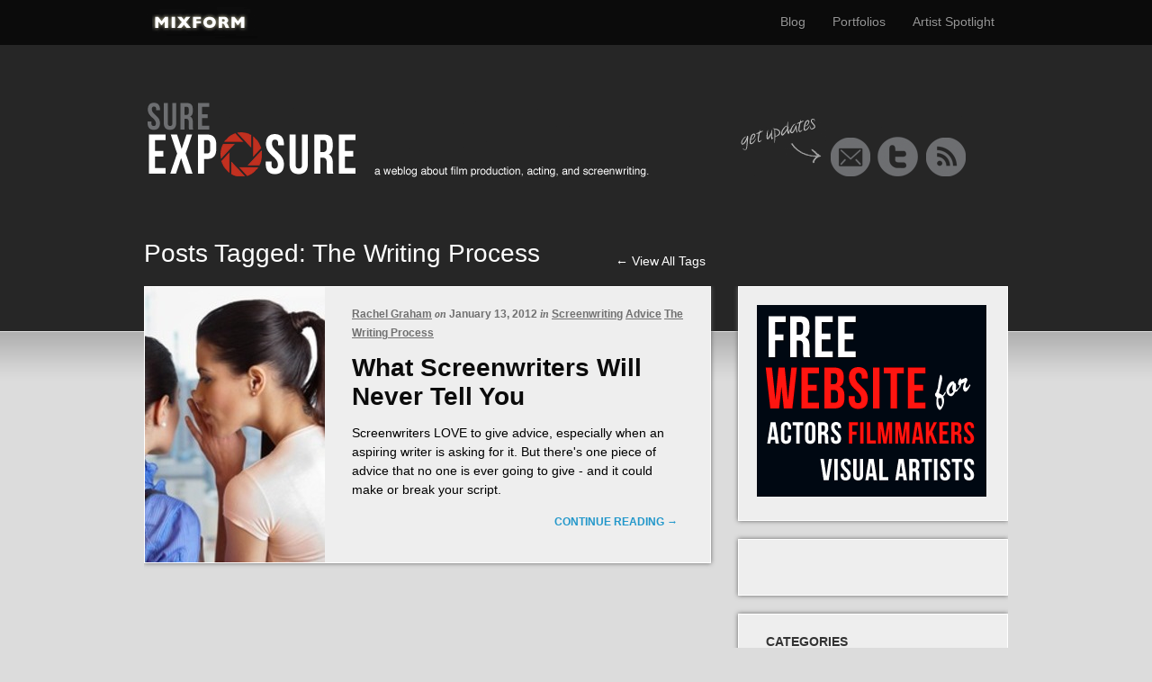

--- FILE ---
content_type: text/html
request_url: http://mixform.com/tags/44-the-writing-process
body_size: 4478
content:
<!DOCTYPE html>
<html>
<head>
<title>the writing process</title>
<meta name="description" content="Posts Tagged: the writing process. Sure Exposure is a weblog film production, acting and screenwriting.">
<meta name="google-site-verification" content="XfYdab-NlLZQI6y5Ib5q6C3OWEjFzNg6VQYb6TRtFNU">
<meta content="authenticity_token" name="csrf-param" />
<meta content="iEemJ4B8q2Us1YHXuDje2ewhgZKYF8DDiTEqr5PDR0o=" name="csrf-token" />
<link href="/blog.atom" rel="alternate" title="ATOM" type="application/atom+xml" />
<link href="/stylesheets/store/store_version_3.css?1433853468" media="screen" rel="stylesheet" type="text/css" />
<link href="/stylesheets/app/form/scaffold.css?1433853468" media="screen" rel="stylesheet" type="text/css" />
<script src="/javascripts/jquery.min.js?1433853468" type="text/javascript"></script>
<script src="/javascripts/jquery_ujs.js?1433853468" type="text/javascript"></script>
<script src="/javascripts/jquery.tools.min.js?1433853468" type="text/javascript"></script>
<script src="/javascripts/cookie.js?1433853468" type="text/javascript"></script>
<script src="/javascripts/flash.js?1433853468" type="text/javascript"></script>
<script src="/javascripts/json.js?1433853468" type="text/javascript"></script>


</head>
<body>
<script type="text/javascript">

  var _gaq = _gaq || [];
  _gaq.push(['_setAccount', 'UA-12449586-1']);
  _gaq.push(['_trackPageview']);

  (function() {
    var ga = document.createElement('script'); ga.type = 'text/javascript'; ga.async = true;
    ga.src = ('https:' == document.location.protocol ? 'https://ssl' : 'http://www') + '.google-analytics.com/ga.js';
    (document.getElementsByTagName('head')[0] || document.getElementsByTagName('body')[0]).appendChild(ga);
  })();

</script>
<div id='top-bar'>
<div class='wrapper'>
<div class='left' id='left-menu'>
<a href="/"><img alt="Mixform" src="/images/blog/mixform.png?1433853468" title="mixform online portfolios and websites for actors" /></a>
</div>
<div class='right' id='right-menu'>
<ul>
<li><a href="/blog" do_follow="true">Blog</a></li>
<li><a href="http://mixform.com" do_follow="true">Portfolios</a></li>
<li><a href="/spotlight" do_follow="true">Artist Spotlight</a></li>
</ul>
</div>
</div>
</div>


<div id='header'>
<div class='wrapper'>
<div id='logo-search-border'>
<div class='two-thirds' id='logo'>
<h1 class='page-title' style='position: relative; top: -12px'>
<a href="/blog"><img alt="Sure_exposure" src="/images/blog/sure_exposure.png?1433853468" /></a>
</h1>
</div>
<div class='one-third last' id='call-button'>
<ul class='get_updates'>
<li><img alt="Get_updates" src="/images/blog/get_updates.png?1433853468" /></li>
<li><a href="/newsletter_subscribers/new"><img alt="Mail" src="/images/blog/mail.png?1433853468" /></a></li>
<li><a href="http://twitter.com/mixform"><img alt="Twitter" src="/images/blog/twitter.png?1433853468" /></a></li>
<li><a href="/blog.atom"><img alt="Rss" src="/images/blog/rss.png?1433853468" /></a></li>
</ul>
</div>
<div class='two-thirds subheader'>
<span>
<a href="/tags">&larr; View All Tags
</a></span>
<h2>
Posts Tagged:
<a href="/tags/44-the-writing-process">The Writing Process</a>
</h2>
</div>

</div>
</div>
</div>

<div id='content'>
<div class='wrapper'>
<div class='two-thirds' id='main_content'>
<div class='two-thirds-block block post_wrapper' style='background-image: url(http://s3.amazonaws.com/mixform-blog/blog/45/thumb.jpg?1326052493); background-repeat: no-repeat'>
<div style='margin-left: 200px'>
<p class='post_info'>
<a href="/blog/authors/3-rachel-graham">Rachel Graham</a>
<i>on</i>
January 13, 2012
<i>in</i>
<a href="/tags/1">Screenwriting</a>
<a href="/tags/37">Advice</a>
<a href="/tags/44">The Writing Process</a>
</p>
<h2 class='post_title'><a href="/blog/45-what-screenwriters-will-never-tell-you">What Screenwriters Will Never Tell You </a></h2>

<p class='post_summary'>
Screenwriters LOVE to give advice, especially when an aspiring writer is asking for it. But there's one piece of advice that no one is ever going to give - and it could make or break your script.
</p>
<p class='continue'>
<a href="/blog/45-what-screenwriters-will-never-tell-you">Continue Reading &rarr;
</a></p>
</div>
</div>
</div>
<div class='one-third last' id='sidebar'>
<div class='one-third-block block discover_mixform'>
<a href="https://mixform.com/"><img alt="Free-website" src="/images/blog/free-website.png?1433853468" /></a>
</div>
<div class='one-third-block block discover_mixform'>
<div id="fb-root"></div>
<script>(function(d, s, id) {
  var js, fjs = d.getElementsByTagName(s)[0];
  if (d.getElementById(id)) {return;}
  js = d.createElement(s); js.id = id;
  js.src = "//connect.facebook.net/en_US/all.js#xfbml=1";
  fjs.parentNode.insertBefore(js, fjs);
}(document, 'script', 'facebook-jssdk'));</script>
<div class="fb-like-box" data-href="http://www.facebook.com/mixform" data-width="292" data-show-faces="false" data-stream="false" data-header="true"></div>
</div>
<div class='one-third-block block categories'>
<h3 class='title'>Categories</h3>
<ul>
<li class='even'><a href="/tags/1-screenwriting">Screenwriting</a></li>
<li class='odd'><a href="/tags/2-post-production">Post Production</a></li>
<li class='even'><a href="/tags/3-production">Production</a></li>
<li class='odd'><a href="/tags/4-acting">Acting</a></li>
<li class='even'><a href="/tags/5-social-media">Social Media</a></li>
<li class='odd'><a href="/tags/6-promotion">Promotion</a></li>
<li class='even'><a href="/tags/8-cinematography">Cinematography</a></li>
<li class='odd'><a href="/tags/11-basics">Basics</a></li>
<li class='even'><a href="/tags/18-horror">Horror</a></li>
<li class='odd'><a href="/tags/19-genres">Genres</a></li>
<li class='even'><a href="/tags/20-tips">Tips</a></li>
<li class='odd'><a href="/tags/21-script-notes">Script Notes</a></li>
<li class='even'><a href="/tags/22-casting">Casting</a></li>
<li class='odd'><a href="/tags/23-vocab-lessons">Vocab Lessons</a></li>
<li class='even'><a href="/tags/24-voice-over">Voice Over</a></li>
<li class='odd'><a href="/tags/25-behind-the-scenes">Behind The Scenes</a></li>
<li class='even'><a href="/tags/26-audition">Audition</a></li>
<li class='odd'><a href="/tags/27-shorts">Shorts</a></li>
<li class='even'><a href="/tags/28-acting-resume">Acting Resume</a></li>
<li class='odd'><a href="/tags/29-resume">Resume</a></li>
<li class='even'><a href="/tags/30-silent-films">Silent Films</a></li>
<li class='odd'><a href="/tags/31-community">Community</a></li>
<li class='even'><a href="/tags/32-holiday-movies">Holiday Movies</a></li>
<li class='odd'><a href="/tags/33-cliques">Cliques</a></li>
<li class='even'><a href="/tags/34-distribution">Distribution</a></li>
<li class='odd'><a href="/tags/35-background">Background</a></li>
<li class='even'><a href="/tags/36-software">Software</a></li>
<li class='odd'><a href="/tags/37-advice">Advice</a></li>
<li class='even'><a href="/tags/38-financing">Financing</a></li>
<li class='odd'><a href="/tags/39-cover-letter">Cover Letter</a></li>
<li class='even'><a href="/tags/40-representation">Representation</a></li>
<li class='odd'><a href="/tags/41-setting">Setting</a></li>
<li class='even'><a href="/tags/42-new-year">New Year</a></li>
<li class='odd'><a href="/tags/43-adaptation">Adaptation</a></li>
<li class='even'><a href="/tags/44-the-writing-process">The Writing Process</a></li>
<li class='odd'><a href="/tags/45-survival-jobs">Survival Jobs</a></li>
<li class='even'><a href="/tags/46-camera">Camera</a></li>
<li class='odd'><a href="/tags/47-grip">Grip</a></li>
<li class='even'><a href="/tags/48-electric">Electric</a></li>
<li class='odd'><a href="/tags/49-montage">Montage</a></li>
<li class='even'><a href="/tags/50-art">Art</a></li>
<li class='odd'><a href="/tags/51-production-design">Production Design</a></li>
<li class='even'><a href="/tags/52-monologues">Monologues</a></li>
<li class='odd'><a href="/tags/53-agents">Agents</a></li>
<li class='even'><a href="/tags/54-managers">Managers</a></li>
<li class='odd'><a href="/tags/55-festivals">Festivals</a></li>
<li class='even'><a href="/tags/56-character">Character</a></li>
<li class='odd'><a href="/tags/57-romance">Romance</a></li>
<li class='even'><a href="/tags/58-reels">Reels</a></li>
<li class='odd'><a href="/tags/59-technical">Technical</a></li>
<li class='even'><a href="/tags/60-scheduling">Scheduling</a></li>
<li class='odd'><a href="/tags/61-pilot-season">Pilot Season</a></li>
<li class='even'><a href="/tags/62-script-that-work">Script That Work</a></li>
<li class='odd'><a href="/tags/63-structure">Structure</a></li>
<li class='even'><a href="/tags/64-budgeting">Budgeting</a></li>
<li class='odd'><a href="/tags/65-mental-health">Mental Health</a></li>
<li class='even'><a href="/tags/66-scripts-that-work">Scripts That Work</a></li>
<li class='odd'><a href="/tags/67-top-five">Top Five</a></li>
<li class='even'><a href="/tags/68-commercials">Commercials</a></li>
<li class='odd'><a href="/tags/69-outlines">Outlines</a></li>
<li class='even'><a href="/tags/70-production-value">Production Value</a></li>
<li class='odd'><a href="/tags/71-plagiarism">Plagiarism</a></li>
<li class='even'><a href="/tags/72-costume-design">Costume Design</a></li>
<li class='odd'><a href="/tags/73-wardrobe">Wardrobe</a></li>
<li class='even'><a href="/tags/74-filmmaking">Filmmaking</a></li>
<li class='odd'><a href="/tags/75-pre-production">Pre Production</a></li>
<li><a href="/blog">All Posts</a></li>
</ul>
<h3 class='title'>Contributors</h3>
<ul>
<li><a href="/blog/authors/2-arthur-vincie">Arthur Vincie</a></li>
<li><a href="/blog/authors/3-rachel-graham">Rachel Graham</a></li>
<li><a href="/blog/authors/4-steph-garcia">Steph Garcia</a></li>
<li><a href="/blog/authors/6-deb-prado">Deb Prado</a></li>
<li><a href="/blog/authors/7-zeke-iddon">Zeke Iddon</a></li>
</ul>
</div>
</div>

</div>
</div>

<div id='footer'>
<div class='wrapper'>
<div class='one-sixth'>
<h3>Get in Touch</h3>
<p>
Mixform LLC
<br>
P.O. Box 4322
<br>
Wayne, NJ 07474
</p>
<p><a href="mailto:support@mixform.com">support@mixform.com</a></p>
<h3>Follow Us</h3>
<ul class='list-icons'>
<li><a href="/blog.atom" rel="nofollow" target="blank"><img alt="rss" src="/images/store/rss.gif?1433853468" /></a></li>
<li><a href="http://www.twitter.com/mixform" rel="nofollow" target="blank"><img alt="twitter" src="/images/store/twitter.gif?1433853468" /></a></li>
</ul>
<ul class='list-icons'>
<li><a href="http://www.w3.org/Icons/valid-xhtml10" do_follow="true"><img alt="Valid XHTML 1.0 Transitional" src="/images/store/html_valid.png?1433853468" style="vertical-align: middle" /> Valid XHTML</a></li>
<li><a href="http://feed.w3.org/check.cgi?url=http%3A//blog.mixform.com/news.rss" do_follow="true"><img alt="Valid RSS" src="/images/store/rss_valid.png?1433853468" style="vertical-align: middle" /> Valid RSS</a></li>
</ul>
</div>
<div class='one-sixth'>
<h3>Mixform</h3>
<ul class='list-posts'>
<li><a href="http://mixform.com">Home</a></li>
<li><a href="http://mixform.com/prices">Pricing</a></li>
<li><a href="/examples">Examples</a></li>
<li><a href="/blog">Blog</a></li>
<li><a href="/spotlight">Artist Spotlight</a></li>
<li><a href="/terms.html">Terms of Service</a></li>
<li><a href="/privacy.html">Privacy Policy</a></li>
</ul>
</div>
<div class='two-thirds last'>
<h3>From the Blog</h3>
<ul class='list-posts'>
<li><a href="/blog/78-the-art-of-storyboarding-five-essential-tips">The Art of Storyboarding - Five Essential Tips</a></li>
<li><a href="/blog/77-script-structure-analysis-cabin-in-the-woods">Script Structure Analysis: Cabin in the Woods</a></li>
<li><a href="/blog/76-costume-and-wardrobe">Costume and Wardrobe</a></li>
<li><a href="/blog/75-vocab-lesson-macguffin">Vocab Lesson: MacGuffin</a></li>
<li><a href="/blog/74-protecting-yourself-from-plagiarism">Protecting Yourself from Plagiarism</a></li>
</ul>
</div>
<div class='one copy'>
Copyright &copy; 2014 Mixform. All Rights Reserved.
</div>
</div>
</div>

	<script src="http://static.getclicky.com/js" type="text/javascript"></script>
	<script type="text/javascript">try{ clicky.init(66385558); }catch(err){}</script>
	<noscript><p><img alt="Clicky" width="1" height="1" src="http://in.getclicky.com/66385558ns.gif" /></p></noscript>
<script type="text/javascript">
adroll_adv_id = "R2QQV5WN45AOPIFA6NIMMV";
adroll_pix_id = "ARCJEIXVPJGGLCVXBAF5G7";
(function () {
var oldonload = window.onload;
window.onload = function(){
  __adroll_loaded=true;
  var scr = document.createElement("script");
  var host = (("https:" == document.location.protocol) ? "https://s.adroll.com" : "http://a.adroll.com");
  scr.setAttribute('async', 'true');
  scr.type = "text/javascript";
  scr.src = host + "/j/roundtrip.js";
  ((document.getElementsByTagName('head') || [null])[0] ||
   document.getElementsByTagName('script')[0].parentNode).appendChild(scr);
  if(oldonload){oldonload()}};
}());
</script>


</body>
</html>


--- FILE ---
content_type: text/css
request_url: http://mixform.com/stylesheets/store/store_version_3.css?1433853468
body_size: 12579
content:
/*blog*/
#content a:hover {text-decoration:underline;}
/*div.post_wrapper {margin-bottom:50px!important}*/
p.post_info {color: #707070; font-family: Arial, sans-serif; font-weight:bold; font-size:12px;}
p.post_info i {font-family: Cambria, Georgia, serif;}
p.post_info a {color: #707070!important; text-decoration:underline!important;}
p.continue {float:right; padding-right:6px;}
p.continue a {color: #2297ca!important; text-transform:uppercase;font-size:12px; font-weight:bold;}
h2.post_title { font-family:"Helvetica Neue", Helvetica, Arial, sans-serif;
;font-size:28px; font-weight:bold; line-height:normal; padding:0px;}
h2.post_title a {color:#0b0b0b;}
ul.post_share li {display:inline-block; list-style: none; text-transform:uppercase;padding-right: 6px; margin:0px;}
ul.post_share {font-size: 80%; color: #666;}
ul.post_share li a {color: #000;}
ul.post_share li a:hover {text-decoration: underline;}
div.related_posts {padding-top:24px;overflow:hidden; min-height:300px;}
div.related_item {float: left;height: 200px;width: 185px; font-size: 98%; text-align:center; margin-top:18px;}
div.related_item p {padding: 9px 12px;}
div.post_body h3 {font-size:18px; padding-top: 9px !important;}
div.post_author {background-color:#ddd; padding:24px;}
div.post_author p, div.post_author h4 {margin-left: 108px;}
ul.get_updates li {display:inline-block; list-style: none; padding:0px;margin:0px;}
div.discover_mixform img {border: none!important; padding:0px; margin:0px 0px 0px -10px;}
img.post_image {margin: 0px 25px 0px 0px!important;}
#content {line-height:1.5em;}
div.main_article_header {margin-bottom:24px}
div.main_article_header .post_info {text-align: center;} 
div.main_article_header .post_share {padding: 12px 0px 0px 12px; background-color: #ddd; margin-bottom:24px;} 
div.main_article_header h2 {margin-bottom: 0px!important; padding: 24px 0px; text-align: center; border-top: 1px dotted #aaa; border-bottom: 1px dotted #aaa;} 
div.categories h3 {color: #333; font-weight: bold; font-size: 14px; text-transform: uppercase; margin-bottom:0px!important; padding-bottom:9px;}
div.categories ul li {list-style: none; border-bottom: 1px solid #ddd; margin: 0px; padding: 12px}
div.categories ul li a {color: #666;}
/*div.categories ul li.even {background-color: #ddd;}*/
div.categories ul {margin-bottom: 30px;}
div.subheader h2{padding:24px 0px 0px 0px!important; margin:0px!important;}
div.subheader span {padding: 40px 6px 0px 0px; float: right;}
.float-right {float:right;}
.top27 {padding-top:27px;}
.fb_edge_widget_with_comment {position:relative; top: -2px;}
.post-image-wrapper{width:235px; float: left}
span.figcaption {background-color:#C0C0C0; font-size: 0.8em; width: 210px; overflow: hidden}
.archive-item {overflow: hidden; margin-bottom:24px}
.archive-item img {float:left; margin-right: 25px}


/*spotlight*/
.spotlight ul li {list-style:none; margin:0;padding:0;}
.spotlight ul.images li {float:left; padding: 12px 12px 12px 0}

body{width:100%;background-color:#DCDCDC;}
.wrapper{margin:0 auto;position:relative;width:960px;overflow:hidden;}
.last{margin-right:0 !important;}
.block{margin-bottom:20px;}
/*free trial button */
div.free-trial-button{display:inline-block;float:left;}
div.free-trial-button a{display:block!important;background:transparent url('/images/store/free-sign-up-button.png') no-repeat;width:174px!important;height:38px;text-indent:-999em}
div.free-trial-button a:focus{outline:0;}
div.free-trial-button a:hover{background-position:0 -38px;}
div.examples-link{display:inline!important;position:relative;top:9px;color:#666666;padding-left:18px;font-size:14px;}
div.prices-button-wrapper{margin-left:30px;margin-top:100px;}
div.examples-link a{color:#fff;}
.center{text-align:center;}
.website-and-blog{text-indent:-9999px;position:absolute;}
.one,.one-half,.one-third,.two-thirds,.one-sixth,
.one-block,.one-half-block,.one-third-block,.two-thirds-block{float:left;margin-right:30px;position:relative;}
.one,.one-block{margin-right:0 !important;width:960px;}
.one-half{width:465px;}
.one-half .one-half{width:217px;}
.one-half .one-third{width:135px;}
.one-third{width:300px;}
.two-thirds{width:630px;}
.one-sixth{width:135px;}
.one-block,.one-half-block,.one-third-block,.two-thirds-block{padding:20px 30px;margin-bottom:20px;}
.one-block{margin-right:0 !important;width:898px;}
.one-block .one-half{width:434px;}
.one-block .one-third{width:279px;}
.one-block .two-thirds{width:588px;}
.one-half-block{width:403px;}
.one-half-block .one-half{width:186px;}
.one-half-block .one-third{width:114px;}
.one-third-block{width:238px;}
.two-thirds-block{width:568px;}
.two-thirds-block .one-half{width:269px;}
.two-thirds .one-half{width:269px;}
.two-thirds-block .one-third{width:169px;}
#top-bar{height:50px;position:relative;width:100%;z-index:15;background-color:#0b0b0b;}
#content{margin:-50px 0 0 0;position:relative;width:100%;z-index:10;}
*{margin:0;padding:0;border:none;}
html{font:14px Arial,Helvetica,sans-serif;overflow-x:hidden;}
ul{list-style:disc;}
h1,h2,h3,h4,h5,h6,p,pre,
blockquote,ul,ol,dl,address{font-weight:normal;margin:0 0 1em 0;}
h1,h2,h3,h4,h5,h6{margin:0 0 .5em 0 !important;}
cite,em,dfn{font-style:italic;}
sup{position:relative;bottom:0.3em;vertical-align:baseline;}
sub{position:relative;bottom:-0.2em;vertical-align:baseline;}
li,dd{margin-left:1em;}
blockquote{border-left:4px solid #656565;padding:1em 0 1em 3ex;}
.blockquote-info{display:block;text-align:right;font-size:10px;margin-bottom:1.5em;margin-top:-.5em;}
code,kbd,samp,pre,tt,var,input[type='text'],textarea{font-size:100%;font-family:monaco,"Lucida Console",courier,mono-space;}
code{background:#dcdcdc;border:1px solid #999999;padding:2px 5px;}
label span{color:#ff0000;}
label em{font:italic 10px/16px Arial,Helvetica,sans-serif;text-transform:none;}
del{text-decoration:line-through;}
ins,dfn{border-bottom:1px solid #ccc;}
small,sup,sub{font-size:85%;}
abbr,acronym{text-transform:uppercase;font-size:85%;letter-spacing:.1em;border-bottom-style:dotted;border-bottom-width:1px;}
a abbr,a acronym{border:none;}
sup{vertical-align:super;}
sub{vertical-align:sub;}
h1{font-size:3em;}
h2{font-size:2.0em;}
h3{font-size:1.6em;}
h4{font-size:1.4em;}
h5{font-size:1.2em;}
h6{font-size:1em;}
a,a:link,a:visited,a:hover,a:active{text-decoration:none;color:#0077ff;}
a img{border:none;text-decoration:none;}
img{border:none;text-decoration:none;}
label,button{cursor:pointer;}
input:focus,select:focus,textarea:focus{background-color:#FFF;}
fieldset{border:none;}
.clear{clear:both;}
.left{float:left;}
.right{float:right;}
img.alignleft{float:left;margin:0 15px 0 0;}
img.alignright{float:right;margin:0 0 0 15px;}
img.alignleft-extra-padding{float:left;margin:0 27px 0 0;}
img.alignright-extra-padding{float:right;margin:0 0 0 24px;}
.gallery-wrapper{width:940px;height:420px}
.h1-logo{background:transparent url('/images/store/your-website-in-minutes.png') no-repeat scroll 280px 0px;text-indent:-9999px;height:40px;}
.call{display:block;text-align:center;position:relative;top:-15px}
#header{background-color:#262626;padding:40px 0px;}
#left-menu ul,#right-menu ul{float:left;list-style:none;margin:0;}
#left-menu ul li,#right-menu ul li{float:left;margin:0;position:relative;}
#left-menu ul li a,#right-menu ul li a{float:left;padding:16px 15px;outline:none;}
#left-menu ul li a.super-menu{padding-right:25px;}
#left-menu ul li a,#right-menu ul li a{color:#969696;text-shadow:0 1px 0 #000000;}
#left-menu ul li a:hover,#right-menu ul li a:hover,#right-menu ul li.hovered a{background:#000000;color:#ffffff;}
#left-menu ul li a.super-menu{background:url(images/icons/super-menu-arrow.gif) no-repeat center right;}
#left-menu ul li a:hover.super-menu,#left-menu ul li.hovered a.super-menu{background:#000000 url(images/icons/super-menu-arrow.gif) no-repeat center right;color:#ffffff;}
.steps-link{outline:none;position:relative;display:block;background:transparent url('/images/store/steps.png') no-repeat scroll 50% 50%;height:95px;text-indent:-9999px;margin-bottom:0px!important}
.steps-link span.hover{position:absolute;display:block;background:transparent url('/images/store/steps-hover.png') no-repeat scroll 50% 50%;height:95px;width:100%;top:0px;outline:none;}
#content{background:url('/images/store/content-bg.gif') repeat-x left 50px;overflow:hidden;}
#content img{border:5px solid #c0c0c0;}
#footer{background:#373737 url('/images/store/footer-bg.gif') repeat-x top left;color:#b6b6b6;}
#footer h1,#footer h2,#footer h3,
#footer h4,#footer h5,#footer h6{color:#ffffff;}
.block{background:#eeeeee;border:1px solid #ffffff;-moz-box-shadow:0px 0px 5px #666666;-webkit-box-shadow:0px 0px 5px #666666;box-shadow:0px 0px 5px #666666;}
.title{border-bottom:1px solid #c0c0c0;}
.light,.light a,.grey,.grey a{color:#656565;}
.light a:hover,.grey a:hover{color:#000000;}
h2{padding:24px 0px}
.button{display:block;width:342px;height:40px;padding:normal!important;margin:normal!important;background-image:url('/images/store/button.png');background-position:top;text-indent:-999px;cursor:pointer;border:1px solid #376D00 ;}
.button:hover{background-position:bottom;background-image:url('/images/store/button.png') no-repeat;}
.portfolio-image,.portfolio-image img{position:relative;}
.portfolio-image img{z-index:2;}
.portfolio-image .under{left:0;position:absolute;top:0;z-index:1;}
.portfolio-item p.category{display:block;font:normal 10px/16px Arial,Helvetica,sans-serif;margin-top:10px;}
#sub_class_nav{display:none;}
#right-menu ul li ul,#right-menu ul li.current a{background:none repeat scroll 0 0 #000000;}
#right-menu ul li ul{border-bottom-left-radius:10px;border-bottom-right-radius:10px;display:none;left:0;padding:10px 20px 20px;position:absolute;top:50px;width:170px;z-index:10;}
#left-menu ul,#right-menu ul{float:left;list-style:none outside none;margin:0;}
#top-bar .wrapper{overflow:visible;}
#right-menu ul li ul li a{border-bottom:1px solid #1D1D1D;}
#right-menu ul li ul li a{padding:5px 0 5px 10px;width:150px;}
.h3su{color:blue!important;text-decoration:underline!important;}
.red-paint{background:transparent url('/images/store/red-paint-highlight.jpg') no-repeat scroll 50% 30%;}
#call-button{float:right;margin:8px 0 0;position:relative;}
#logo-search-border{float:left;margin:15px 0;padding:15px 0;width:100%;}
#logo{float:left;position:relative;z-index:10;}

#footer{float:left;margin:-92px 0 0;padding:105px 0 36px;width:100%; font-size:0.857142857142857em}
#footer .list-links,.list-posts{border-top:1px solid #2c2c2c;}
#footer .list-links li a,.list-posts li a{border-bottom:1px solid #2c2c2c;color:#b6b6b6;}
#footer .list-links li a:hover,.list-posts li a:hover{background:#2c2c2c;color:#ffffff;}
#footer .copy {margin-top:12px; padding-top:12px}

.strong-link{color:#000000 !important;}
.list-links,.list-posts{list-style:none;float:left;width:100%;}
.list-links li,.list-posts li{float:left;width:100%;margin:0;}
.list-links li a,.list-posts li a{display:block;font-weight:bold;padding:7px 0 7px 10px;}
.list-icons li{float:left;margin:0 5px 0 0;}
#header h1,#header h2,#header h3,#header h4,#header h5,#header h6,#header a{color:#FFFFFF !important;}
fieldset label {
	font-family:Lucida Grande;
	display: block;
	font-size: 14px;
/*	color:#000;*/
	font-weight:normal !important;
	margin-bottom: 6px;
	
}

fieldset.login label {	font-size: 12px!important; margin-bottom: 1px;}
fieldset.login input {margin-bottom: 9px;}

fieldset input, fieldset select, fieldset textarea {
	
	display: block;
	font: italic 12px/18px Arial, Helvetica, sans-serif !important;
	padding: 10px;
	width: 90%;

	
}

fieldset select, fieldset select:focus {
	
	font-style: normal !important;
	
}

fieldset input:focus, fieldset textarea:focus {
	
	font-style: normal !important;
	
}

.medium {
	
	width: 70%;
	
}

.short {
	
	width: 40%;
	
}



fieldset input, fieldset select, fieldset textarea {
	
	background: #ebebeb url('/images/store/input-bg.gif') repeat-x top left;
	border: 1px solid #c0c0c0;
	color: #656565;
	
}

fieldset textarea {
	
	background: #ebebeb url('/images/store/text-area-bg.gif') repeat-x top left;
	
}

fieldset select, fieldset select:focus {
	
	background: transparent url('/images/store/input-bg.gif') repeat-x top left;
	border: 1px solid #c0c0c0;
	
}

.alert {
	
	border: 1px solid #9F0000;
	
}

fieldset input:focus, fieldset textarea:focus {
	
	background-color: #ebebeb;
	border: 1px solid #656565;
	
}

/*notice*/
.top_notice {background-color: #F4A83D;border-bottom: 1px solid #D6800C; padding: 7px 0;font-weight: bold;text-align: center;}
.top_notice a{text-decoration: underline; color: #735005;}

--- FILE ---
content_type: text/css
request_url: http://mixform.com/stylesheets/app/form/scaffold.css?1433853468
body_size: 999
content:
div.fieldWithErrors input { border: 5px solid red;}


#errorExplanation {
  width: 50%;
  border: 2px solid red;
  padding: 7px;
  padding-bottom: 12px;
  margin-bottom: 20px;
  color: black;
	background-color: #FFE2E2;
	-moz-border-radius-bottomleft:4px;
	-moz-border-radius-bottomright:4px;
	-moz-border-radius-topleft:4px;
	-moz-border-radius-topright:4px;

}

#errorExplanation h2 {
  text-align: left;
  font-weight: bold;
  padding: 5px 5px 5px 15px;
  font-size: 16px;
  margin: -7px;
  background-color: #c00;
  color: #fff;
	background-image: none;
	-moz-border-radius-bottomleft:0px;
	-moz-border-radius-bottomright:0px;
	-moz-border-radius-topleft:0px;
	-moz-border-radius-topright:0px;
}

#errorExplanation p {
  color: #333;
  margin-bottom: 0;
font-size: 14px;
  padding: 5px;
display: none;
}

#errorExplanation ul li {
	margin-left: 25px;
  font-size: 14px;
  list-style: square;
}
#errorExplanation ul{
	margin-top: 25px;}


div.fieldWithErrors textarea {border: 2px solid red;}





--- FILE ---
content_type: application/x-javascript
request_url: http://mixform.com/javascripts/json.js?1433853468
body_size: 4945
content:
/*
Copyright (c) 2005 JSON.org

Permission is hereby granted, free of charge, to any person obtaining a copy
of this software and associated documentation files (the "Software"), to deal
in the Software without restriction, including without limitation the rights
to use, copy, modify, merge, publish, distribute, sublicense, and/or sell
copies of the Software, and to permit persons to whom the Software is
furnished to do so, subject to the following conditions:

The Software shall be used for Good, not Evil.

THE SOFTWARE IS PROVIDED "AS IS", WITHOUT WARRANTY OF ANY KIND, EXPRESS OR
IMPLIED, INCLUDING BUT NOT LIMITED TO THE WARRANTIES OF MERCHANTABILITY,
FITNESS FOR A PARTICULAR PURPOSE AND NONINFRINGEMENT. IN NO EVENT SHALL THE
AUTHORS OR COPYRIGHT HOLDERS BE LIABLE FOR ANY CLAIM, DAMAGES OR OTHER
LIABILITY, WHETHER IN AN ACTION OF CONTRACT, TORT OR OTHERWISE, ARISING FROM,
OUT OF OR IN CONNECTION WITH THE SOFTWARE OR THE USE OR OTHER DEALINGS IN THE
SOFTWARE.
*/

/*
    The global object JSON contains two methods.

    JSON.stringify(value) takes a JavaScript value and produces a JSON text.
    The value must not be cyclical.

    JSON.parse(text) takes a JSON text and produces a JavaScript value. It will
    return false if there is an error.
*/
var JSON = function () {
    var m = {
            '\b': '\\b',
            '\t': '\\t',
            '\n': '\\n',
            '\f': '\\f',
            '\r': '\\r',
            '"' : '\\"',
            '\\': '\\\\'
        },
        s = {
            'boolean': function (x) {
                return String(x);
            },
            number: function (x) {
                return isFinite(x) ? String(x) : 'null';
            },
            string: function (x) {
                if (/["\\\x00-\x1f]/.test(x)) {
                    x = x.replace(/([\x00-\x1f\\"])/g, function(a, b) {
                        var c = m[b];
                        if (c) {
                            return c;
                        }
                        c = b.charCodeAt();
                        return '\\u00' +
                            Math.floor(c / 16).toString(16) +
                            (c % 16).toString(16);
                    });
                }
                return '"' + x + '"';
            },
            object: function (x) {
                if (x) {
                    var a = [], b, f, i, l, v;
                    if (x instanceof Array) {
                        a[0] = '[';
                        l = x.length;
                        for (i = 0; i < l; i += 1) {
                            v = x[i];
                            f = s[typeof v];
                            if (f) {
                                v = f(v);
                                if (typeof v == 'string') {
                                    if (b) {
                                        a[a.length] = ',';
                                    }
                                    a[a.length] = v;
                                    b = true;
                                }
                            }
                        }
                        a[a.length] = ']';
                    } else if (x instanceof Object) {
                        a[0] = '{';
                        for (i in x) {
                            v = x[i];
                            f = s[typeof v];
                            if (f) {
                                v = f(v);
                                if (typeof v == 'string') {
                                    if (b) {
                                        a[a.length] = ',';
                                    }
                                    a.push(s.string(i), ':', v);
                                    b = true;
                                }
                            }
                        }
                        a[a.length] = '}';
                    } else {
                        return;
                    }
                    return a.join('');
                }
                return 'null';
            }
        };
    return {
        copyright: '(c)2005 JSON.org',
        license: 'http://www.JSON.org/license.html',
/*
    Stringify a JavaScript value, producing a JSON text.
*/
        stringify: function (v) {
            var f = s[typeof v];
            if (f) {
                v = f(v);
                if (typeof v == 'string') {
                    return v;
                }
            }
            return null;
        },
/*
    Parse a JSON text, producing a JavaScript value.
    It returns false if there is a syntax error.
*/
        parse: function (text) {
            try {
                return !(/[^,:{}\[\]0-9.\-+Eaeflnr-u \n\r\t]/.test(
                        text.replace(/"(\\.|[^"\\])*"/g, ''))) &&
                    eval('(' + text + ')');
            } catch (e) {
                return false;
            }
        }
    };
}();

--- FILE ---
content_type: application/x-javascript
request_url: http://mixform.com/javascripts/flash.js?1433853468
body_size: 511
content:
var Flash = new Object();

Flash.data = {};

Flash.transferFromCookies = function() {
  var data = JSON.parse(unescape(Cookie.get("flash")));
  if(!data) data = {};
  Flash.data = data;
  Cookie.erase("flash");
};

Flash.writeDataTo = function(name, element) {
  element = $(element);
  var content = "";
  if(Flash.data[name]) {
    content = Flash.data[name].toString().replace(/\+/g, ' ');
		element.html(unescape(content));
		element.wrap("<div class='flash_wrapper'></div>");
		element.toggle();
  }
  
};


--- FILE ---
content_type: application/x-javascript
request_url: http://mixform.com/javascripts/cookie.js?1433853468
body_size: 1616
content:
// From http://wiki.script.aculo.us/scriptaculous/show/Cookie
var Cookie = {
  set: function(name, value, daysToExpire) {
    var expire = '';
    if(!daysToExpire) daysToExpire = 365;
    var d = new Date();
    d.setTime(d.getTime() + (86400000 * parseFloat(daysToExpire)));
    expire = 'expires=' + d.toGMTString();
    var path = "path=/"
    var cookieValue = escape(name) + '=' + escape(value || '') + '; ' + path + '; ' + expire + ';';
    return document.cookie = cookieValue;
  },
  get: function(name) {
    var cookie = document.cookie.match(new RegExp('(^|;)\\s*' + escape(name) + '=([^;\\s]+)'));
    return (cookie ? unescape(cookie[2]) : null);
  },
  erase: function(name) {
    var cookie = Cookie.get(name) || true;
    Cookie.set(name, '', -1);
    return cookie;
  },
  eraseAll: function() {
    // Get cookie string and separate into individual cookie phrases:
    var cookieString = "" + document.cookie;
    var cookieArray = cookieString.split("; ");

    // Try to delete each cookie:
    for(var i = 0; i < cookieArray.length; ++ i)
    {
      var singleCookie = cookieArray[i].split("=");
      if(singleCookie.length != 2)
        continue;
      var name = unescape(singleCookie[0]);
      Cookie.erase(name);
    }
  },
  accept: function() {
    if (typeof navigator.cookieEnabled == 'boolean') {
      return navigator.cookieEnabled;
    }
    Cookie.set('_test', '1');
    return (Cookie.erase('_test') === '1');
  },
  exists: function(cookieName) {
    var cookieValue = Cookie.get(cookieName);
    if(!cookieValue) return false;
    return cookieValue.toString() != "";
  }
};
